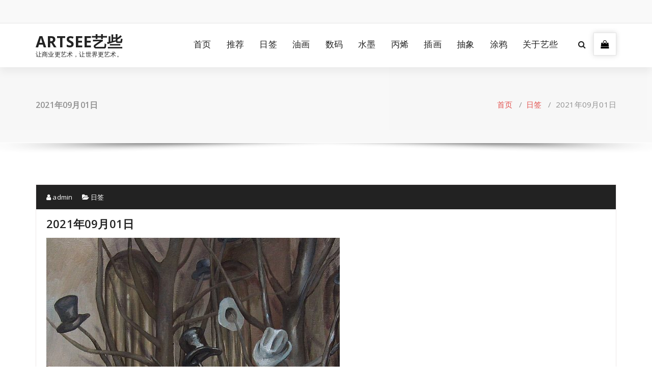

--- FILE ---
content_type: text/html; charset=UTF-8
request_url: https://wp.art-see.com/%E6%97%A5%E7%AD%BE/2021%E5%B9%B40901.html
body_size: 8843
content:
<!DOCTYPE html>
<html lang="zh-Hans">
	<head>
	<meta charset="UTF-8">
	<meta name="viewport" content="width=device-width, initial-scale=1">
	<link rel="profile" href="https://gmpg.org/xfn/11">
	
	<title>2021年09月01日 &#8211; ARTSEE艺些</title>
<meta name='robots' content='max-image-preview:large' />
<link rel='dns-prefetch' href='//fonts.googleapis.com' />
<link rel="alternate" type="application/rss+xml" title="ARTSEE艺些 &raquo; Feed" href="https://wp.art-see.com/feed" />
<link rel="alternate" type="application/rss+xml" title="ARTSEE艺些 &raquo; 评论 Feed" href="https://wp.art-see.com/comments/feed" />
<link rel="alternate" type="application/rss+xml" title="ARTSEE艺些 &raquo; 2021年09月01日 评论 Feed" href="https://wp.art-see.com/%e6%97%a5%e7%ad%be/2021%e5%b9%b40901.html/feed" />
<script type="text/javascript">
window._wpemojiSettings = {"baseUrl":"https:\/\/s.w.org\/images\/core\/emoji\/14.0.0\/72x72\/","ext":".png","svgUrl":"https:\/\/s.w.org\/images\/core\/emoji\/14.0.0\/svg\/","svgExt":".svg","source":{"concatemoji":"https:\/\/wp.art-see.com\/wp-includes\/js\/wp-emoji-release.min.js?ver=6.1.7"}};
/*! This file is auto-generated */
!function(e,a,t){var n,r,o,i=a.createElement("canvas"),p=i.getContext&&i.getContext("2d");function s(e,t){var a=String.fromCharCode,e=(p.clearRect(0,0,i.width,i.height),p.fillText(a.apply(this,e),0,0),i.toDataURL());return p.clearRect(0,0,i.width,i.height),p.fillText(a.apply(this,t),0,0),e===i.toDataURL()}function c(e){var t=a.createElement("script");t.src=e,t.defer=t.type="text/javascript",a.getElementsByTagName("head")[0].appendChild(t)}for(o=Array("flag","emoji"),t.supports={everything:!0,everythingExceptFlag:!0},r=0;r<o.length;r++)t.supports[o[r]]=function(e){if(p&&p.fillText)switch(p.textBaseline="top",p.font="600 32px Arial",e){case"flag":return s([127987,65039,8205,9895,65039],[127987,65039,8203,9895,65039])?!1:!s([55356,56826,55356,56819],[55356,56826,8203,55356,56819])&&!s([55356,57332,56128,56423,56128,56418,56128,56421,56128,56430,56128,56423,56128,56447],[55356,57332,8203,56128,56423,8203,56128,56418,8203,56128,56421,8203,56128,56430,8203,56128,56423,8203,56128,56447]);case"emoji":return!s([129777,127995,8205,129778,127999],[129777,127995,8203,129778,127999])}return!1}(o[r]),t.supports.everything=t.supports.everything&&t.supports[o[r]],"flag"!==o[r]&&(t.supports.everythingExceptFlag=t.supports.everythingExceptFlag&&t.supports[o[r]]);t.supports.everythingExceptFlag=t.supports.everythingExceptFlag&&!t.supports.flag,t.DOMReady=!1,t.readyCallback=function(){t.DOMReady=!0},t.supports.everything||(n=function(){t.readyCallback()},a.addEventListener?(a.addEventListener("DOMContentLoaded",n,!1),e.addEventListener("load",n,!1)):(e.attachEvent("onload",n),a.attachEvent("onreadystatechange",function(){"complete"===a.readyState&&t.readyCallback()})),(e=t.source||{}).concatemoji?c(e.concatemoji):e.wpemoji&&e.twemoji&&(c(e.twemoji),c(e.wpemoji)))}(window,document,window._wpemojiSettings);
</script>
<style type="text/css">
img.wp-smiley,
img.emoji {
	display: inline !important;
	border: none !important;
	box-shadow: none !important;
	height: 1em !important;
	width: 1em !important;
	margin: 0 0.07em !important;
	vertical-align: -0.1em !important;
	background: none !important;
	padding: 0 !important;
}
</style>
	<link rel='stylesheet' id='dashicons-css' href='https://wp.art-see.com/wp-includes/css/dashicons.min.css?ver=6.1.7' type='text/css' media='all' />
<link rel='stylesheet' id='thickbox-css' href='https://wp.art-see.com/wp-includes/js/thickbox/thickbox.css?ver=6.1.7' type='text/css' media='all' />
<link rel='stylesheet' id='wp-block-library-css' href='https://wp.art-see.com/wp-includes/css/dist/block-library/style.min.css?ver=6.1.7' type='text/css' media='all' />
<link rel='stylesheet' id='classic-theme-styles-css' href='https://wp.art-see.com/wp-includes/css/classic-themes.min.css?ver=1' type='text/css' media='all' />
<style id='global-styles-inline-css' type='text/css'>
body{--wp--preset--color--black: #000000;--wp--preset--color--cyan-bluish-gray: #abb8c3;--wp--preset--color--white: #ffffff;--wp--preset--color--pale-pink: #f78da7;--wp--preset--color--vivid-red: #cf2e2e;--wp--preset--color--luminous-vivid-orange: #ff6900;--wp--preset--color--luminous-vivid-amber: #fcb900;--wp--preset--color--light-green-cyan: #7bdcb5;--wp--preset--color--vivid-green-cyan: #00d084;--wp--preset--color--pale-cyan-blue: #8ed1fc;--wp--preset--color--vivid-cyan-blue: #0693e3;--wp--preset--color--vivid-purple: #9b51e0;--wp--preset--gradient--vivid-cyan-blue-to-vivid-purple: linear-gradient(135deg,rgba(6,147,227,1) 0%,rgb(155,81,224) 100%);--wp--preset--gradient--light-green-cyan-to-vivid-green-cyan: linear-gradient(135deg,rgb(122,220,180) 0%,rgb(0,208,130) 100%);--wp--preset--gradient--luminous-vivid-amber-to-luminous-vivid-orange: linear-gradient(135deg,rgba(252,185,0,1) 0%,rgba(255,105,0,1) 100%);--wp--preset--gradient--luminous-vivid-orange-to-vivid-red: linear-gradient(135deg,rgba(255,105,0,1) 0%,rgb(207,46,46) 100%);--wp--preset--gradient--very-light-gray-to-cyan-bluish-gray: linear-gradient(135deg,rgb(238,238,238) 0%,rgb(169,184,195) 100%);--wp--preset--gradient--cool-to-warm-spectrum: linear-gradient(135deg,rgb(74,234,220) 0%,rgb(151,120,209) 20%,rgb(207,42,186) 40%,rgb(238,44,130) 60%,rgb(251,105,98) 80%,rgb(254,248,76) 100%);--wp--preset--gradient--blush-light-purple: linear-gradient(135deg,rgb(255,206,236) 0%,rgb(152,150,240) 100%);--wp--preset--gradient--blush-bordeaux: linear-gradient(135deg,rgb(254,205,165) 0%,rgb(254,45,45) 50%,rgb(107,0,62) 100%);--wp--preset--gradient--luminous-dusk: linear-gradient(135deg,rgb(255,203,112) 0%,rgb(199,81,192) 50%,rgb(65,88,208) 100%);--wp--preset--gradient--pale-ocean: linear-gradient(135deg,rgb(255,245,203) 0%,rgb(182,227,212) 50%,rgb(51,167,181) 100%);--wp--preset--gradient--electric-grass: linear-gradient(135deg,rgb(202,248,128) 0%,rgb(113,206,126) 100%);--wp--preset--gradient--midnight: linear-gradient(135deg,rgb(2,3,129) 0%,rgb(40,116,252) 100%);--wp--preset--duotone--dark-grayscale: url('#wp-duotone-dark-grayscale');--wp--preset--duotone--grayscale: url('#wp-duotone-grayscale');--wp--preset--duotone--purple-yellow: url('#wp-duotone-purple-yellow');--wp--preset--duotone--blue-red: url('#wp-duotone-blue-red');--wp--preset--duotone--midnight: url('#wp-duotone-midnight');--wp--preset--duotone--magenta-yellow: url('#wp-duotone-magenta-yellow');--wp--preset--duotone--purple-green: url('#wp-duotone-purple-green');--wp--preset--duotone--blue-orange: url('#wp-duotone-blue-orange');--wp--preset--font-size--small: 13px;--wp--preset--font-size--medium: 20px;--wp--preset--font-size--large: 36px;--wp--preset--font-size--x-large: 42px;--wp--preset--spacing--20: 0.44rem;--wp--preset--spacing--30: 0.67rem;--wp--preset--spacing--40: 1rem;--wp--preset--spacing--50: 1.5rem;--wp--preset--spacing--60: 2.25rem;--wp--preset--spacing--70: 3.38rem;--wp--preset--spacing--80: 5.06rem;}:where(.is-layout-flex){gap: 0.5em;}body .is-layout-flow > .alignleft{float: left;margin-inline-start: 0;margin-inline-end: 2em;}body .is-layout-flow > .alignright{float: right;margin-inline-start: 2em;margin-inline-end: 0;}body .is-layout-flow > .aligncenter{margin-left: auto !important;margin-right: auto !important;}body .is-layout-constrained > .alignleft{float: left;margin-inline-start: 0;margin-inline-end: 2em;}body .is-layout-constrained > .alignright{float: right;margin-inline-start: 2em;margin-inline-end: 0;}body .is-layout-constrained > .aligncenter{margin-left: auto !important;margin-right: auto !important;}body .is-layout-constrained > :where(:not(.alignleft):not(.alignright):not(.alignfull)){max-width: var(--wp--style--global--content-size);margin-left: auto !important;margin-right: auto !important;}body .is-layout-constrained > .alignwide{max-width: var(--wp--style--global--wide-size);}body .is-layout-flex{display: flex;}body .is-layout-flex{flex-wrap: wrap;align-items: center;}body .is-layout-flex > *{margin: 0;}:where(.wp-block-columns.is-layout-flex){gap: 2em;}.has-black-color{color: var(--wp--preset--color--black) !important;}.has-cyan-bluish-gray-color{color: var(--wp--preset--color--cyan-bluish-gray) !important;}.has-white-color{color: var(--wp--preset--color--white) !important;}.has-pale-pink-color{color: var(--wp--preset--color--pale-pink) !important;}.has-vivid-red-color{color: var(--wp--preset--color--vivid-red) !important;}.has-luminous-vivid-orange-color{color: var(--wp--preset--color--luminous-vivid-orange) !important;}.has-luminous-vivid-amber-color{color: var(--wp--preset--color--luminous-vivid-amber) !important;}.has-light-green-cyan-color{color: var(--wp--preset--color--light-green-cyan) !important;}.has-vivid-green-cyan-color{color: var(--wp--preset--color--vivid-green-cyan) !important;}.has-pale-cyan-blue-color{color: var(--wp--preset--color--pale-cyan-blue) !important;}.has-vivid-cyan-blue-color{color: var(--wp--preset--color--vivid-cyan-blue) !important;}.has-vivid-purple-color{color: var(--wp--preset--color--vivid-purple) !important;}.has-black-background-color{background-color: var(--wp--preset--color--black) !important;}.has-cyan-bluish-gray-background-color{background-color: var(--wp--preset--color--cyan-bluish-gray) !important;}.has-white-background-color{background-color: var(--wp--preset--color--white) !important;}.has-pale-pink-background-color{background-color: var(--wp--preset--color--pale-pink) !important;}.has-vivid-red-background-color{background-color: var(--wp--preset--color--vivid-red) !important;}.has-luminous-vivid-orange-background-color{background-color: var(--wp--preset--color--luminous-vivid-orange) !important;}.has-luminous-vivid-amber-background-color{background-color: var(--wp--preset--color--luminous-vivid-amber) !important;}.has-light-green-cyan-background-color{background-color: var(--wp--preset--color--light-green-cyan) !important;}.has-vivid-green-cyan-background-color{background-color: var(--wp--preset--color--vivid-green-cyan) !important;}.has-pale-cyan-blue-background-color{background-color: var(--wp--preset--color--pale-cyan-blue) !important;}.has-vivid-cyan-blue-background-color{background-color: var(--wp--preset--color--vivid-cyan-blue) !important;}.has-vivid-purple-background-color{background-color: var(--wp--preset--color--vivid-purple) !important;}.has-black-border-color{border-color: var(--wp--preset--color--black) !important;}.has-cyan-bluish-gray-border-color{border-color: var(--wp--preset--color--cyan-bluish-gray) !important;}.has-white-border-color{border-color: var(--wp--preset--color--white) !important;}.has-pale-pink-border-color{border-color: var(--wp--preset--color--pale-pink) !important;}.has-vivid-red-border-color{border-color: var(--wp--preset--color--vivid-red) !important;}.has-luminous-vivid-orange-border-color{border-color: var(--wp--preset--color--luminous-vivid-orange) !important;}.has-luminous-vivid-amber-border-color{border-color: var(--wp--preset--color--luminous-vivid-amber) !important;}.has-light-green-cyan-border-color{border-color: var(--wp--preset--color--light-green-cyan) !important;}.has-vivid-green-cyan-border-color{border-color: var(--wp--preset--color--vivid-green-cyan) !important;}.has-pale-cyan-blue-border-color{border-color: var(--wp--preset--color--pale-cyan-blue) !important;}.has-vivid-cyan-blue-border-color{border-color: var(--wp--preset--color--vivid-cyan-blue) !important;}.has-vivid-purple-border-color{border-color: var(--wp--preset--color--vivid-purple) !important;}.has-vivid-cyan-blue-to-vivid-purple-gradient-background{background: var(--wp--preset--gradient--vivid-cyan-blue-to-vivid-purple) !important;}.has-light-green-cyan-to-vivid-green-cyan-gradient-background{background: var(--wp--preset--gradient--light-green-cyan-to-vivid-green-cyan) !important;}.has-luminous-vivid-amber-to-luminous-vivid-orange-gradient-background{background: var(--wp--preset--gradient--luminous-vivid-amber-to-luminous-vivid-orange) !important;}.has-luminous-vivid-orange-to-vivid-red-gradient-background{background: var(--wp--preset--gradient--luminous-vivid-orange-to-vivid-red) !important;}.has-very-light-gray-to-cyan-bluish-gray-gradient-background{background: var(--wp--preset--gradient--very-light-gray-to-cyan-bluish-gray) !important;}.has-cool-to-warm-spectrum-gradient-background{background: var(--wp--preset--gradient--cool-to-warm-spectrum) !important;}.has-blush-light-purple-gradient-background{background: var(--wp--preset--gradient--blush-light-purple) !important;}.has-blush-bordeaux-gradient-background{background: var(--wp--preset--gradient--blush-bordeaux) !important;}.has-luminous-dusk-gradient-background{background: var(--wp--preset--gradient--luminous-dusk) !important;}.has-pale-ocean-gradient-background{background: var(--wp--preset--gradient--pale-ocean) !important;}.has-electric-grass-gradient-background{background: var(--wp--preset--gradient--electric-grass) !important;}.has-midnight-gradient-background{background: var(--wp--preset--gradient--midnight) !important;}.has-small-font-size{font-size: var(--wp--preset--font-size--small) !important;}.has-medium-font-size{font-size: var(--wp--preset--font-size--medium) !important;}.has-large-font-size{font-size: var(--wp--preset--font-size--large) !important;}.has-x-large-font-size{font-size: var(--wp--preset--font-size--x-large) !important;}
.wp-block-navigation a:where(:not(.wp-element-button)){color: inherit;}
:where(.wp-block-columns.is-layout-flex){gap: 2em;}
.wp-block-pullquote{font-size: 1.5em;line-height: 1.6;}
</style>
<link rel='stylesheet' id='ptpdffrontend-css' href='https://wp.art-see.com/wp-content/plugins/wp-advanced-pdf/asset/css/front_end.css?ver=1.1.7' type='text/css' media='all' />
<link rel='stylesheet' id='avira-fonts-css' href='//fonts.googleapis.com/css?family=Open+Sans%3A300%2C400%2C600%2C700%2C800%7CRaleway%3A400%2C700&#038;subset=latin%2Clatin-ext' type='text/css' media='all' />
<link rel='stylesheet' id='specia-style-css' href='https://wp.art-see.com/wp-content/themes/avira/style.css?ver=6.1.7' type='text/css' media='all' />
<style id='specia-style-inline-css' type='text/css'>
.bt-primary,a.bt-primary,button.bt-primary,.more-link,a.more-link, .wpcf7-submit,input.wpcf7-submit,div.tagcloud a,.widget .woocommerce-product-search input[type='search'],.widget .search-form input[type='search'],input[type='submit'],button[type='submit'],.woo-sidebar .woocommerce-mini-cart__buttons.buttons .button,footer .woocommerce-mini-cart__buttons.buttons .button,.woocommerce ul.products li.product .button, .woocommerce nav.woocommerce-pagination ul li a,.woocommerce nav.woocommerce-pagination ul li span,.top-scroll,.woocommerce-cart .wc-proceed-to-checkout a.checkout-button,.woocommerce table.cart td.actions .input-text,.woocommerce-page #content table.cart td.actions .input-text,.woocommerce-page table.cart td.actions .input-text,.wp-block-search .wp-block-search__input, .wp-block-loginout a, .woocommerce a.button, .woocommerce span.onsale {
					border-radius: 100px !important;
				}

</style>
<link rel='stylesheet' id='owl-carousel-css' href='https://wp.art-see.com/wp-content/themes/specia/css/owl.carousel.css?ver=6.1.7' type='text/css' media='all' />
<link rel='stylesheet' id='bootstrap-css' href='https://wp.art-see.com/wp-content/themes/specia/css/bootstrap.min.css?ver=6.1.7' type='text/css' media='all' />
<link rel='stylesheet' id='woo-css' href='https://wp.art-see.com/wp-content/themes/specia/css/woo.css?ver=6.1.7' type='text/css' media='all' />
<link rel='stylesheet' id='specia-form-css' href='https://wp.art-see.com/wp-content/themes/specia/css/form.css?ver=6.1.7' type='text/css' media='all' />
<link rel='stylesheet' id='specia-typography-css' href='https://wp.art-see.com/wp-content/themes/specia/css/typography.css?ver=6.1.7' type='text/css' media='all' />
<link rel='stylesheet' id='specia-widget-css' href='https://wp.art-see.com/wp-content/themes/specia/css/widget.css?ver=6.1.7' type='text/css' media='all' />
<link rel='stylesheet' id='specia-top-widget-css' href='https://wp.art-see.com/wp-content/themes/specia/css/top-widget.css?ver=6.1.7' type='text/css' media='all' />
<link rel='stylesheet' id='specia-text-animate-css' href='https://wp.art-see.com/wp-content/themes/specia/css/text-animate.css?ver=6.1.7' type='text/css' media='all' />
<link rel='stylesheet' id='animate-css' href='https://wp.art-see.com/wp-content/themes/specia/css/animate.min.css?ver=6.1.7' type='text/css' media='all' />
<link rel='stylesheet' id='specia-text-rotator-css' href='https://wp.art-see.com/wp-content/themes/specia/css/text-rotator.css?ver=6.1.7' type='text/css' media='all' />
<link rel='stylesheet' id='specia-menus-css' href='https://wp.art-see.com/wp-content/themes/specia/css/menus.css?ver=6.1.7' type='text/css' media='all' />
<link rel='stylesheet' id='font-awesome-css' href='https://wp.art-see.com/wp-content/themes/specia/css/fonts/font-awesome/css/font-awesome.min.css?ver=6.1.7' type='text/css' media='all' />
<link rel='stylesheet' id='specia-fonts-css' href='//fonts.googleapis.com/css?family=Open+Sans%3A300%2C400%2C600%2C700%2C800%7CRaleway%3A400%2C700&#038;subset=latin%2Clatin-ext' type='text/css' media='all' />
<link rel='stylesheet' id='wbui-css-css' href='https://wp.art-see.com/wp-content/plugins/donate-with-qrcode/assets/wbui/assets/wbui.css?ver=1.4.1' type='text/css' media='all' />
<link rel='stylesheet' id='wbs-dwqr-css-css' href='https://wp.art-see.com/wp-content/plugins/donate-with-qrcode/assets/wbp_donate.css?ver=1.4.1' type='text/css' media='all' />
<link rel='stylesheet' id='specia-parent-style-css' href='https://wp.art-see.com/wp-content/themes/specia/style.css?ver=6.1.7' type='text/css' media='all' />
<link rel='stylesheet' id='avira-main-css' href='https://wp.art-see.com/wp-content/themes/avira/style.css?ver=6.1.7' type='text/css' media='all' />
<link rel='stylesheet' id='avira-default-css' href='https://wp.art-see.com/wp-content/themes/avira/css/colors/default.css?ver=6.1.7' type='text/css' media='all' />
<link rel='stylesheet' id='avira-media-query-css' href='https://wp.art-see.com/wp-content/themes/specia/css/media-query.css?ver=6.1.7' type='text/css' media='all' />
<script type='text/javascript' src='https://wp.art-see.com/wp-includes/js/jquery/jquery.min.js?ver=3.6.1' id='jquery-core-js'></script>
<script type='text/javascript' src='https://wp.art-see.com/wp-includes/js/jquery/jquery-migrate.min.js?ver=3.3.2' id='jquery-migrate-js'></script>
<script type='text/javascript' id='ajaxsave-js-extra'>
/* <![CDATA[ */
var postajaxsave = {"ajax_url":"https:\/\/wp.art-see.com\/wp-admin\/admin-ajax.php","baseUrl":"https:\/\/wp.art-see.com\/wp-content\/plugins\/wp-advanced-pdf"};
/* ]]> */
</script>
<script type='text/javascript' src='https://wp.art-see.com/wp-content/plugins/wp-advanced-pdf/asset/js/ajaxsave.js?ver=1.1.7' id='ajaxsave-js'></script>
<script type='text/javascript' src='https://wp.art-see.com/wp-content/themes/specia/js/bootstrap.min.js?ver=6.1.7' id='bootstrap-js'></script>
<script type='text/javascript' src='https://wp.art-see.com/wp-content/themes/specia/js/owl.carousel.min.js?ver=6.1.7' id='owl-carousel-js'></script>
<script type='text/javascript' src='https://wp.art-see.com/wp-content/themes/specia/js/jquery.simple-text-rotator.min.js?ver=6.1.7' id='jquery-text-rotator-js'></script>
<script type='text/javascript' src='https://wp.art-see.com/wp-content/themes/specia/js/wow.min.js?ver=6.1.7' id='wow-min-js'></script>
<script type='text/javascript' src='https://wp.art-see.com/wp-content/themes/specia/js/component.min.js?ver=6.1.7' id='specia-service-component-js'></script>
<script type='text/javascript' src='https://wp.art-see.com/wp-content/themes/specia/js/modernizr.custom.min.js?ver=6.1.7' id='specia-service-modernizr-custom-js'></script>
<script type='text/javascript' src='https://wp.art-see.com/wp-content/themes/specia/js/custom.js?ver=6.1.7' id='specia-custom-js-js'></script>
<link rel="EditURI" type="application/rsd+xml" title="RSD" href="https://wp.art-see.com/xmlrpc.php?rsd" />
<link rel="wlwmanifest" type="application/wlwmanifest+xml" href="https://wp.art-see.com/wp-includes/wlwmanifest.xml" />
<meta name="generator" content="WordPress 6.1.7" />
<link rel="canonical" href="https://wp.art-see.com/%e6%97%a5%e7%ad%be/2021%e5%b9%b40901.html" />
<link rel='shortlink' href='https://wp.art-see.com/?p=24794' />
<link rel="alternate" type="application/json+oembed" href="https://wp.art-see.com/wp-json/oembed/1.0/embed?url=https%3A%2F%2Fwp.art-see.com%2F%25e6%2597%25a5%25e7%25ad%25be%2F2021%25e5%25b9%25b40901.html" />
<link rel="alternate" type="text/xml+oembed" href="https://wp.art-see.com/wp-json/oembed/1.0/embed?url=https%3A%2F%2Fwp.art-see.com%2F%25e6%2597%25a5%25e7%25ad%25be%2F2021%25e5%25b9%25b40901.html&#038;format=xml" />
<script type="text/javascript">
	window._se_plugin_version = '8.1.9';
</script>
<div id="examplePopup1" style="display:none;"><div style='float:left;padding:20px 20px 20px 20px;'><h4>Enter your email Address</h4><input type="text" style="margin-top:10px" name="useremailID" id="useremailID"><input type="hidden" id="emailpostID"><input id='guest_email' style='margin-top:10px' class='button-primary' type='submit' name='email_submit' value='submit'></div></div><style type="text/css">.recentcomments a{display:inline !important;padding:0 !important;margin:0 !important;}</style></head>

<body class="post-template-default single single-post postid-24794 single-format-standard">
<svg xmlns="http://www.w3.org/2000/svg" viewBox="0 0 0 0" width="0" height="0" focusable="false" role="none" style="visibility: hidden; position: absolute; left: -9999px; overflow: hidden;" ><defs><filter id="wp-duotone-dark-grayscale"><feColorMatrix color-interpolation-filters="sRGB" type="matrix" values=" .299 .587 .114 0 0 .299 .587 .114 0 0 .299 .587 .114 0 0 .299 .587 .114 0 0 " /><feComponentTransfer color-interpolation-filters="sRGB" ><feFuncR type="table" tableValues="0 0.49803921568627" /><feFuncG type="table" tableValues="0 0.49803921568627" /><feFuncB type="table" tableValues="0 0.49803921568627" /><feFuncA type="table" tableValues="1 1" /></feComponentTransfer><feComposite in2="SourceGraphic" operator="in" /></filter></defs></svg><svg xmlns="http://www.w3.org/2000/svg" viewBox="0 0 0 0" width="0" height="0" focusable="false" role="none" style="visibility: hidden; position: absolute; left: -9999px; overflow: hidden;" ><defs><filter id="wp-duotone-grayscale"><feColorMatrix color-interpolation-filters="sRGB" type="matrix" values=" .299 .587 .114 0 0 .299 .587 .114 0 0 .299 .587 .114 0 0 .299 .587 .114 0 0 " /><feComponentTransfer color-interpolation-filters="sRGB" ><feFuncR type="table" tableValues="0 1" /><feFuncG type="table" tableValues="0 1" /><feFuncB type="table" tableValues="0 1" /><feFuncA type="table" tableValues="1 1" /></feComponentTransfer><feComposite in2="SourceGraphic" operator="in" /></filter></defs></svg><svg xmlns="http://www.w3.org/2000/svg" viewBox="0 0 0 0" width="0" height="0" focusable="false" role="none" style="visibility: hidden; position: absolute; left: -9999px; overflow: hidden;" ><defs><filter id="wp-duotone-purple-yellow"><feColorMatrix color-interpolation-filters="sRGB" type="matrix" values=" .299 .587 .114 0 0 .299 .587 .114 0 0 .299 .587 .114 0 0 .299 .587 .114 0 0 " /><feComponentTransfer color-interpolation-filters="sRGB" ><feFuncR type="table" tableValues="0.54901960784314 0.98823529411765" /><feFuncG type="table" tableValues="0 1" /><feFuncB type="table" tableValues="0.71764705882353 0.25490196078431" /><feFuncA type="table" tableValues="1 1" /></feComponentTransfer><feComposite in2="SourceGraphic" operator="in" /></filter></defs></svg><svg xmlns="http://www.w3.org/2000/svg" viewBox="0 0 0 0" width="0" height="0" focusable="false" role="none" style="visibility: hidden; position: absolute; left: -9999px; overflow: hidden;" ><defs><filter id="wp-duotone-blue-red"><feColorMatrix color-interpolation-filters="sRGB" type="matrix" values=" .299 .587 .114 0 0 .299 .587 .114 0 0 .299 .587 .114 0 0 .299 .587 .114 0 0 " /><feComponentTransfer color-interpolation-filters="sRGB" ><feFuncR type="table" tableValues="0 1" /><feFuncG type="table" tableValues="0 0.27843137254902" /><feFuncB type="table" tableValues="0.5921568627451 0.27843137254902" /><feFuncA type="table" tableValues="1 1" /></feComponentTransfer><feComposite in2="SourceGraphic" operator="in" /></filter></defs></svg><svg xmlns="http://www.w3.org/2000/svg" viewBox="0 0 0 0" width="0" height="0" focusable="false" role="none" style="visibility: hidden; position: absolute; left: -9999px; overflow: hidden;" ><defs><filter id="wp-duotone-midnight"><feColorMatrix color-interpolation-filters="sRGB" type="matrix" values=" .299 .587 .114 0 0 .299 .587 .114 0 0 .299 .587 .114 0 0 .299 .587 .114 0 0 " /><feComponentTransfer color-interpolation-filters="sRGB" ><feFuncR type="table" tableValues="0 0" /><feFuncG type="table" tableValues="0 0.64705882352941" /><feFuncB type="table" tableValues="0 1" /><feFuncA type="table" tableValues="1 1" /></feComponentTransfer><feComposite in2="SourceGraphic" operator="in" /></filter></defs></svg><svg xmlns="http://www.w3.org/2000/svg" viewBox="0 0 0 0" width="0" height="0" focusable="false" role="none" style="visibility: hidden; position: absolute; left: -9999px; overflow: hidden;" ><defs><filter id="wp-duotone-magenta-yellow"><feColorMatrix color-interpolation-filters="sRGB" type="matrix" values=" .299 .587 .114 0 0 .299 .587 .114 0 0 .299 .587 .114 0 0 .299 .587 .114 0 0 " /><feComponentTransfer color-interpolation-filters="sRGB" ><feFuncR type="table" tableValues="0.78039215686275 1" /><feFuncG type="table" tableValues="0 0.94901960784314" /><feFuncB type="table" tableValues="0.35294117647059 0.47058823529412" /><feFuncA type="table" tableValues="1 1" /></feComponentTransfer><feComposite in2="SourceGraphic" operator="in" /></filter></defs></svg><svg xmlns="http://www.w3.org/2000/svg" viewBox="0 0 0 0" width="0" height="0" focusable="false" role="none" style="visibility: hidden; position: absolute; left: -9999px; overflow: hidden;" ><defs><filter id="wp-duotone-purple-green"><feColorMatrix color-interpolation-filters="sRGB" type="matrix" values=" .299 .587 .114 0 0 .299 .587 .114 0 0 .299 .587 .114 0 0 .299 .587 .114 0 0 " /><feComponentTransfer color-interpolation-filters="sRGB" ><feFuncR type="table" tableValues="0.65098039215686 0.40392156862745" /><feFuncG type="table" tableValues="0 1" /><feFuncB type="table" tableValues="0.44705882352941 0.4" /><feFuncA type="table" tableValues="1 1" /></feComponentTransfer><feComposite in2="SourceGraphic" operator="in" /></filter></defs></svg><svg xmlns="http://www.w3.org/2000/svg" viewBox="0 0 0 0" width="0" height="0" focusable="false" role="none" style="visibility: hidden; position: absolute; left: -9999px; overflow: hidden;" ><defs><filter id="wp-duotone-blue-orange"><feColorMatrix color-interpolation-filters="sRGB" type="matrix" values=" .299 .587 .114 0 0 .299 .587 .114 0 0 .299 .587 .114 0 0 .299 .587 .114 0 0 " /><feComponentTransfer color-interpolation-filters="sRGB" ><feFuncR type="table" tableValues="0.098039215686275 1" /><feFuncG type="table" tableValues="0 0.66274509803922" /><feFuncB type="table" tableValues="0.84705882352941 0.41960784313725" /><feFuncA type="table" tableValues="1 1" /></feComponentTransfer><feComposite in2="SourceGraphic" operator="in" /></filter></defs></svg><div id="page" class="site">
<a class="skip-link screen-reader-text" href="#content">Skip to content</a>

	


<header id="header-section" class="header nav-avira" role="banner">
		<div id="unique-header" class="header-top-info d-lg-block d-none wow fadeInDown">
		<div class="header-widget">
			<div class="container">
				<div class="row">
					<div class="col-lg-6 col-12">
						<div id="header-top-left" class="text-lg-left text-center">
							<!-- Start Social Media Icons -->
											
															<aside id="social_widget" class="widget widget_social_widget">
									<ul>
																				
																				
																				
																				
																				
																				
																				
																				
																				
																				
																				
																			</ul>
								</aside>
									                	<!-- /End Social Media Icons-->
						</div>
					</div>
					<div class="col-lg-6 col-12">
						<div id="header-top-right" class="text-lg-right text-center">
																						<!-- Start Contact Info -->
																
																<!-- /End Contact Info -->
													</div>
					</div>
				</div>
			</div>
		</div>
	</div>
		<div class="navigator-wrapper">
		<!-- Mobile Toggle -->
	    <div class="theme-mobile-nav d-lg-none d-block sticky-nav">
	        <div class="container">
	            <div class="row">
	                <div class="col-md-12">
	                    <div class="theme-mobile-menu">
	                        <div class="headtop-mobi">
	                            <div class="headtop-shift">
	                                <a href="javascript:void(0);" class="header-sidebar-toggle open-toggle"><span></span></a>
	                                <a href="javascript:void(0);" class="header-sidebar-toggle close-button"><span></span></a>
	                                <div id="mob-h-top" class="mobi-head-top animated"></div>
	                            </div>
	                        </div>
	                        <div class="mobile-logo">
	                            		                        	<a href="https://wp.art-see.com/" class="navbar-brand">
		                        		ARTSEE艺些		                        	</a>
		                        		                            <p class="site-description">让商业更艺术，让世界更艺术。</p>
		                        	                        </div>
	                        <div class="menu-toggle-wrap">
	                            <div class="hamburger-menu">
	                                <a href="javascript:void(0);" class="menu-toggle">
	                                    <div class="top-bun"></div>
	                                    <div class="meat"></div>
	                                    <div class="bottom-bun"></div>
	                                </a>
	                            </div>
	                        </div>
	                        <div id="mobile-m" class="mobile-menu">
	                            <div class="mobile-menu-shift">
	                                <a href="javascript:void(0);" class="close-style close-menu"></a>
	                            </div>
	                        </div>
	                    </div>
	                </div>
	            </div>
	        </div>
	    </div>
	    <!-- / -->

	    <!-- Top Menu -->
	    <div class="xl-nav-area d-none d-lg-block">
	        <div class="navigation sticky-nav">
	            <div class="container">
	                <div class="row">
	                    <div class="col-md-3 my-auto">
	                        <div class="logo">
	                            		                        	<a href="https://wp.art-see.com/" class="navbar-brand">
		                        		ARTSEE艺些		                        	</a>
		                        		                            <p class="site-description">让商业更艺术，让世界更艺术。</p>
		                        	                        </div>
	                    </div>
	                    <div class="col-md-9 my-auto">
	                        <div class="theme-menu">
	                            <nav class="menubar">
	                                <ul id="menu-menu-1" class="menu-wrap"><li id="menu-item-10606" class="menu-item menu-item-type-custom menu-item-object-custom menu-item-home menu-item-10606"><a href="https://wp.art-see.com/">首页</a></li>
<li id="menu-item-10608" class="menu-item menu-item-type-taxonomy menu-item-object-category menu-item-10608"><a href="https://wp.art-see.com/category/%e6%8e%a8%e8%8d%90">推荐</a></li>
<li id="menu-item-10976" class="menu-item menu-item-type-taxonomy menu-item-object-category current-post-ancestor current-menu-parent current-post-parent menu-item-10976"><a href="https://wp.art-see.com/category/%e6%97%a5%e7%ad%be">日签</a></li>
<li id="menu-item-10609" class="menu-item menu-item-type-taxonomy menu-item-object-category menu-item-10609"><a href="https://wp.art-see.com/category/%e6%b2%b9%e7%94%bb">油画</a></li>
<li id="menu-item-10610" class="menu-item menu-item-type-taxonomy menu-item-object-category menu-item-10610"><a href="https://wp.art-see.com/category/%e6%95%b0%e7%a0%81">数码</a></li>
<li id="menu-item-10611" class="menu-item menu-item-type-taxonomy menu-item-object-category menu-item-10611"><a href="https://wp.art-see.com/category/%e6%b0%b4%e5%a2%a8">水墨</a></li>
<li id="menu-item-10615" class="menu-item menu-item-type-taxonomy menu-item-object-category menu-item-10615"><a href="https://wp.art-see.com/category/%e5%b8%83%e9%9d%a2%e4%b8%99%e7%83%af">丙烯</a></li>
<li id="menu-item-10612" class="menu-item menu-item-type-taxonomy menu-item-object-category menu-item-10612"><a href="https://wp.art-see.com/category/%e6%8f%92%e7%94%bb">插画</a></li>
<li id="menu-item-10616" class="menu-item menu-item-type-taxonomy menu-item-object-category menu-item-10616"><a href="https://wp.art-see.com/category/%e6%8a%bd%e8%b1%a1">抽象</a></li>
<li id="menu-item-10613" class="menu-item menu-item-type-taxonomy menu-item-object-category menu-item-10613"><a href="https://wp.art-see.com/category/%e6%b6%82%e9%b8%a6">涂鸦</a></li>
<li id="menu-item-10607" class="menu-item menu-item-type-post_type menu-item-object-page menu-item-home menu-item-10607"><a href="https://wp.art-see.com/%e5%85%b3%e4%ba%8e%e8%89%ba%e4%ba%9b">关于艺些</a></li>
</ul>                               
	                            </nav>
	                            <div class="menu-right">
	                                <ul class="wrap-right">
	                                    <li class="search-button">
	                                        <a href="#" id="view-search-btn" class="header-search-toggle"><i class="fa fa-search"></i></a>
	                                        <!-- Quik search -->
	                                        <div class="view-search-btn header-search-popup">
	                                            <form method="get" class="search-form" action="https://wp.art-see.com/" aria-label="Site Search">
	                                                <span class="screen-reader-text">Search for:</span>
	                                                <input type="search" class="search-field header-search-field" placeholder="Type To Search" name="s" id="popfocus" value="" autofocus>
	                                                <a href="#" class="close-style header-search-close"></a>
	                                            </form>
	                                        </div>
	                                        <!-- / -->
	                                    </li>
																					<li class="cart-wrapper">
												<div class="cart-icon-wrap">
													<a href="javascript:void(0)" id="cart"><i class="fa fa-shopping-bag"></i>
																										</a>
												</div>
												
												<!-- Shopping Cart -->
																								<!--end shopping-cart -->
											</li>
											                                    	                                </ul>
	                            </div>
	                        </div>
	                    </div>
	                </div>
	            </div>
	        </div>
	    </div>
	</div>

</header>
<section class="breadcrumb shadow-one">
    <div class="background-overlay">
        <div class="container">
            <div class="row padding-top-40 padding-bottom-40">
                <div class="col-md-6 col-xs-12 col-sm-6">
                     <h2>
						2021年09月01日					</h2>
                </div>

                <div class="col-md-6 col-xs-12 col-sm-6 breadcrumb-position">
					<ul class="page-breadcrumb">
						<li><a href="https://wp.art-see.com">首页</a> &nbsp &#47; &nbsp<a href="https://wp.art-see.com/category/%e6%97%a5%e7%ad%be">日签</a> &nbsp &#47; &nbsp<li class="active">2021年09月01日</li></li>                    </ul>
                </div>
            </div>
        </div>
    </div>
</section>

<div class="clearfix"></div>
<div id="content" class="site-content" role="main">
<!-- Blog & Sidebar Section -->
<section class="page-wrapper">
	<div class="container">
		<div class="row padding-top-60 padding-bottom-60">
			
			<!--Blog Detail-->
			<div class="col-md-12" >
					
										
												
							<article id="post-24794" class="post-24794 post type-post status-publish format-standard hentry category-161">
        <a  href="https://wp.art-see.com/%e6%97%a5%e7%ad%be/2021%e5%b9%b40901.html" class="post-thumbnail" ></a>
	    <footer class="entry-footer">
        <span class="byline">
            <span class="author vcard">
				<a class="url fn n" href="https://wp.art-see.com/author/admin"><i class="fa fa-user"></i>  admin</a>
            </span>
        </span>

                <span class="cat-links">
            <a href="https://wp.art-see.com/%e6%97%a5%e7%ad%be/2021%e5%b9%b40901.html"><i class="fa fa-folder-open"></i>  <a href="https://wp.art-see.com/category/%e6%97%a5%e7%ad%be" rel="category tag">日签</a></a>
        </span>
        
        
    </footer><!-- .entry-footer -->

    <header class="entry-header">
        <h2 class="entry-title">2021年09月01日</h2> 
    </header><!-- .entry-header -->

    <div class="entry-content">
       
<figure class="wp-block-image size-large"><img decoding="async" width="576" height="1024" src="https://wp.art-see.com/wp-content/uploads/2021/08/20210830160749992-576x1024.jpg" alt="" class="wp-image-24795" srcset="https://wp.art-see.com/wp-content/uploads/2021/08/20210830160749992-576x1024.jpg 576w, https://wp.art-see.com/wp-content/uploads/2021/08/20210830160749992-169x300.jpg 169w, https://wp.art-see.com/wp-content/uploads/2021/08/20210830160749992-84x150.jpg 84w, https://wp.art-see.com/wp-content/uploads/2021/08/20210830160749992-768x1365.jpg 768w, https://wp.art-see.com/wp-content/uploads/2021/08/20210830160749992-864x1536.jpg 864w, https://wp.art-see.com/wp-content/uploads/2021/08/20210830160749992.jpg 1080w" sizes="(max-width: 576px) 100vw, 576px" /></figure>

			<div class="wbp-cbm" wb-share-url="https://wp.art-see.com/?p=24794"><div class="dwqr-inner"><a class="wb-btn-dwqr wb-btn-like j-dwqr-like-btn" data-count="0" rel="nofollow"><svg class="wb-icon wbsico-like"><use xlink:href="#wbsico-dwqr-like"></use></svg><span class="like-count">赞</span></a><a class="wb-btn-dwqr wb-share-poster j-dwqr-poster-btn" rel="nofollow"><svg class="wb-icon wbsico-poster"><use xlink:href="#wbsico-dwqr-poster"></use></svg><span>微海报</span></a><a class="wb-btn-dwqr wb-btn-share j-dwqr-social-btn" rel="nofollow"><svg class="wb-icon wbsico-share"><use xlink:href="#wbsico-dwqr-share"></use></svg><span>分享</span></a></div></div>    </div><!-- .entry-content -->

</article>
					
												
						
<div id="comments" class="comments-area">

		<div id="respond" class="comment-respond">
		<h3 id="reply-title" class="comment-reply-title">发表回复 <small><a rel="nofollow" id="cancel-comment-reply-link" href="/%E6%97%A5%E7%AD%BE/2021%E5%B9%B40901.html#respond" style="display:none;">取消回复</a></small></h3><p class="must-log-in">要发表评论，您必须先<a href="https://wp.art-see.com/wp-login.php?redirect_to=https%3A%2F%2Fwp.art-see.com%2F%25e6%2597%25a5%25e7%25ad%25be%2F2021%25e5%25b9%25b40901.html">登录</a>。</p>	</div><!-- #respond -->
	
</div><!-- #comments -->
						
								
			</div>
			<!--/End of Blog Detail-->

						</div>	
	</div>
</section>
<!-- End of Blog & Sidebar Section -->
 
<div class="clearfix"></div>


<!--======================================
    Footer Section
========================================-->

<div class="clearfix"></div>

<!--======================================
    Footer Copyright
========================================-->
	<section id="specia-footer" class="footer-copyright">
		<div class="container">
			<div class="row padding-top-20 padding-bottom-10 ">
				<div class="col-md-6 text-left">
																<p class="copyright">
						沪ICP备18021062号-2 Copyright@2020 Fan Yi. All Rights Reserved						</p>
									</div>

				<div class="col-md-6">
										
											<ul class="payment-icon">
														
															
															
														
													</ul>
									</div>
			</div>
		</div>
	</section>
<!--======================================
    Top Scroller
========================================-->
<a href="#" class="top-scroll"><i class="fa fa-hand-o-up"></i></a> 
</div>
</div>
<script type='text/javascript' id='thickbox-js-extra'>
/* <![CDATA[ */
var thickboxL10n = {"next":"\u4e0b\u4e00\u9875 >","prev":"< \u4e0a\u4e00\u9875","image":"\u56fe\u7247","of":"\/","close":"\u5173\u95ed","noiframes":"\u8fd9\u4e2a\u529f\u80fd\u9700\u8981 iframe \u7684\u652f\u6301\u3002\u60a8\u53ef\u80fd\u7981\u6b62\u4e86 iframe \u7684\u663e\u793a\uff0c\u6216\u60a8\u7684\u6d4f\u89c8\u5668\u4e0d\u652f\u6301\u6b64\u529f\u80fd\u3002","loadingAnimation":"https:\/\/wp.art-see.com\/wp-includes\/js\/thickbox\/loadingAnimation.gif"};
/* ]]> */
</script>
<script type='text/javascript' src='https://wp.art-see.com/wp-includes/js/thickbox/thickbox.js?ver=3.1-20121105' id='thickbox-js'></script>
<script type='text/javascript' src='https://wp.art-see.com/wp-content/themes/specia/js/theme.js?ver=6.1.7' id='specia-theme-js-js'></script>
<script type='text/javascript' src='https://wp.art-see.com/wp-content/themes/specia/js/skip-link-focus-fix.js?ver=20151215' id='skip-link-focus-fix-js'></script>
<script type='text/javascript' src='https://wp.art-see.com/wp-includes/js/comment-reply.min.js?ver=6.1.7' id='comment-reply-js'></script>
<script type='text/javascript' src='https://wp.art-see.com/wp-content/plugins/donate-with-qrcode/assets/wbui/wbui.js?ver=1.4.1' id='wbui-js-js'></script>
<script type='text/javascript' src='https://wp.art-see.com/wp-content/plugins/donate-with-qrcode/assets/qrious.min.js?ver=1.4.1' id='qrious-js-js'></script>
<script type='text/javascript' id='wbs-front-dwqr-js-before'>
var dwqr_opt="1.4.1|https%3A%2F%2Fwp.art-see.com%2Fwp-content%2Fplugins%2Fdonate-with-qrcode%2F|0|https%3A%2F%2Fwp.art-see.com%2Fwp-admin%2Fadmin-ajax.php|24794"; var assets_ver=window.assets_ver || "1.4.1";
var poster_theme=0, poster_ratio="3:2";var wb_dwqr_donate_html='<div class="tab-navs"></div><div class="tab-conts"></div>';var wb_dwqr_share_html='<div class="wb-share-list" data-cover="https://wp.art-see.com/wp-content/uploads/2021/08/20210830160749992-576x1024.jpg"><a class="share-logo icon-weixin" data-cmd="weixin" title="分享到微信" rel="nofollow"><svg class="wb-icon wbsico-dwqr-weixin"><use xlink:href="#wbsico-dwqr-weixin"></use></svg></a><a class="share-logo icon-weibo" data-cmd="weibo" title="分享到微博" rel="nofollow"><svg class="wb-icon wbsico-dwqr-weibo"><use xlink:href="#wbsico-dwqr-weibo"></use></svg></a><a class="share-logo icon-qzone" data-cmd="qzone" title="分享到QQ空间" rel="nofollow"><svg class="wb-icon wbsico-dwqr-qzone"><use xlink:href="#wbsico-dwqr-qzone"></use></svg></a><a class="share-logo icon-qq" data-cmd="qq" title="分享到QQ" rel="nofollow"><svg class="wb-icon wbsico-dwqr-qq"><use xlink:href="#wbsico-dwqr-qq"></use></svg></a>';
</script>
<script type='text/javascript' src='https://wp.art-see.com/wp-content/plugins/donate-with-qrcode/assets/wbp_front.js?ver=1.4.1' id='wbs-front-dwqr-js'></script>
</body>
</html>

